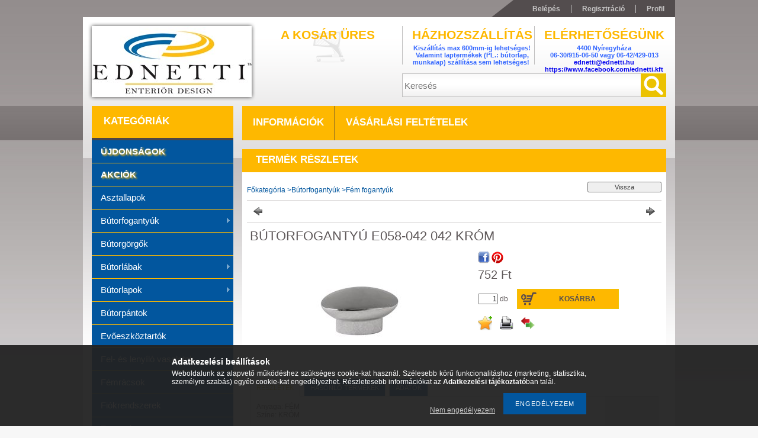

--- FILE ---
content_type: text/html; charset=UTF-8
request_url: https://www.ednetti.hu/BUTORFOGANTYU-E058-042-042-KROM
body_size: 16437
content:
<!DOCTYPE html PUBLIC "-//W3C//DTD XHTML 1.0 Transitional//EN" "http://www.w3.org/TR/xhtml1/DTD/xhtml1-transitional.dtd">
<html xmlns="http://www.w3.org/1999/xhtml" lang="hu" xml:lang="hu">
<head>
<meta http-equiv="Content-Type" content="text/html; charset=utf-8">
<meta http-equiv="Content-Language" content="HU">
<meta http-equiv="Cache-Control" content="no-cache">
<meta name="description" content="BÚTORFOGANTYÚ E058-042 042 KRÓM, Anyaga: FÉM Színe: KRÓM, ednetti.hu">
<meta name="robots" content="index, follow">
<meta http-equiv="X-UA-Compatible" content="IE=Edge">
<meta property="og:site_name" content="ednetti.hu" />
<meta property="og:title" content="BÚTORFOGANTYÚ E058-042 042 KRÓM - ednetti.hu">
<meta property="og:description" content="BÚTORFOGANTYÚ E058-042 042 KRÓM, Anyaga: FÉM Színe: KRÓM, ednetti.hu">
<meta property="og:type" content="product">
<meta property="og:url" content="https://www.ednetti.hu/BUTORFOGANTYU-E058-042-042-KROM">
<meta property="og:image" content="https://www.ednetti.hu/img/10068/10007652140/10007652140.jpg">
<meta name="theme-color" content="#ffbf00">
<meta name="msapplication-TileColor" content="#ffbf00">

<title>BÚTORFOGANTYÚ E058-042 042 KRÓM - ednetti.hu</title>


<script type="text/javascript">
var service_type="shop";
var shop_url_main="https://www.ednetti.hu";
var actual_lang="hu";
var money_len="0";
var money_thousend=" ";
var money_dec=",";
var shop_id=10068;
var unas_design_url="https:"+"/"+"/"+"www.ednetti.hu"+"/"+"!common_design"+"/"+"custom"+"/"+"ednetti.unas.hu"+"/";
var unas_design_code='0';
var unas_base_design_code='2';
var unas_design_ver=2;
var unas_design_subver=0;
var unas_shop_url='https://www.ednetti.hu';
var price_nullcut_disable=1;
var config_plus=new Array();
config_plus['product_tooltip']=1;
config_plus['cart_redirect']=2;
config_plus['money_type']='Ft';
config_plus['money_type_display']='Ft';
var lang_text=new Array();

var UNAS = UNAS || {};
UNAS.shop={"base_url":'https://www.ednetti.hu',"domain":'www.ednetti.hu',"username":'ednetti.unas.hu',"id":10068,"lang":'hu',"currency_type":'Ft',"currency_code":'HUF',"currency_rate":'1',"currency_length":0,"base_currency_length":0,"canonical_url":'https://www.ednetti.hu/BUTORFOGANTYU-E058-042-042-KROM'};
UNAS.design={"code":'0',"page":'artdet'};
UNAS.api_auth="0779a6e7b46dc72e22b5c37270dd2bad";
UNAS.customer={"email":'',"id":0,"group_id":0,"without_registration":0};
UNAS.shop["category_id"]="316908";
UNAS.shop["sku"]="10007652140";
UNAS.shop["product_id"]="237516270";
UNAS.shop["only_private_customer_can_purchase"] = false;
 

UNAS.text = {
    "button_overlay_close": `Bezár`,
    "popup_window": `Felugró ablak`,
    "list": `lista`,
    "updating_in_progress": `frissítés folyamatban`,
    "updated": `frissítve`,
    "is_opened": `megnyitva`,
    "is_closed": `bezárva`,
    "deleted": `törölve`,
    "consent_granted": `hozzájárulás megadva`,
    "consent_rejected": `hozzájárulás elutasítva`,
    "field_is_incorrect": `mező hibás`,
    "error_title": `Hiba!`,
    "product_variants": `termék változatok`,
    "product_added_to_cart": `A termék a kosárba került`,
    "product_added_to_cart_with_qty_problem": `A termékből csak [qty_added_to_cart] [qty_unit] került kosárba`,
    "product_removed_from_cart": `A termék törölve a kosárból`,
    "reg_title_name": `Név`,
    "reg_title_company_name": `Cégnév`,
    "number_of_items_in_cart": `Kosárban lévő tételek száma`,
    "cart_is_empty": `A kosár üres`,
    "cart_updated": `A kosár frissült`
};


UNAS.text["delete_from_compare"]= `Törlés összehasonlításból`;
UNAS.text["comparison"]= `Összehasonlítás`;

UNAS.text["delete_from_favourites"]= `Törlés a kedvencek közül`;
UNAS.text["add_to_favourites"]= `Kedvencekhez`;






window.lazySizesConfig=window.lazySizesConfig || {};
window.lazySizesConfig.loadMode=1;
window.lazySizesConfig.loadHidden=false;

window.dataLayer = window.dataLayer || [];
function gtag(){dataLayer.push(arguments)};
gtag('js', new Date());
</script>

<script src="https://www.ednetti.hu/!common_packages/jquery/jquery-1.7.2.js?mod_time=1683104288" type="text/javascript"></script>
<script src="https://www.ednetti.hu/!common_packages/jquery/plugins/shadowbox3/shadowbox.js?mod_time=1683104288" type="text/javascript"></script>
<script src="https://www.ednetti.hu/!common_packages/jquery/plugins/jqzoom/jqzoom.js?mod_time=1683104288" type="text/javascript"></script>
<script src="https://www.ednetti.hu/!common_packages/jquery/plugins/bgiframe/bgiframe.js?mod_time=1683104288" type="text/javascript"></script>
<script src="https://www.ednetti.hu/!common_packages/jquery/plugins/ajaxqueue/ajaxqueue.js?mod_time=1683104288" type="text/javascript"></script>
<script src="https://www.ednetti.hu/!common_packages/jquery/plugins/color/color.js?mod_time=1683104288" type="text/javascript"></script>
<script src="https://www.ednetti.hu/!common_packages/jquery/plugins/autocomplete/autocomplete.js?mod_time=1751452520" type="text/javascript"></script>
<script src="https://www.ednetti.hu/!common_packages/jquery/plugins/cookie/cookie.js?mod_time=1683104288" type="text/javascript"></script>
<script src="https://www.ednetti.hu/!common_packages/jquery/plugins/tools/tools-1.2.7.js?mod_time=1683104288" type="text/javascript"></script>
<script src="https://www.ednetti.hu/!common_packages/jquery/plugins/nivoslider/nivoslider.js?mod_time=1683104288" type="text/javascript"></script>
<script src="https://www.ednetti.hu/!common_packages/jquery/own/shop_common/exploded/common.js?mod_time=1764831093" type="text/javascript"></script>
<script src="https://www.ednetti.hu/!common_packages/jquery/own/shop_common/exploded/common_overlay.js?mod_time=1754986322" type="text/javascript"></script>
<script src="https://www.ednetti.hu/!common_packages/jquery/own/shop_common/exploded/common_shop_popup.js?mod_time=1754991412" type="text/javascript"></script>
<script src="https://www.ednetti.hu/!common_packages/jquery/own/shop_common/exploded/common_start_checkout.js?mod_time=1752056294" type="text/javascript"></script>
<script src="https://www.ednetti.hu/!common_packages/jquery/own/shop_common/exploded/design_1500.js?mod_time=1725525511" type="text/javascript"></script>
<script src="https://www.ednetti.hu/!common_packages/jquery/own/shop_common/exploded/function_change_address_on_order_methods.js?mod_time=1752056294" type="text/javascript"></script>
<script src="https://www.ednetti.hu/!common_packages/jquery/own/shop_common/exploded/function_check_password.js?mod_time=1751452520" type="text/javascript"></script>
<script src="https://www.ednetti.hu/!common_packages/jquery/own/shop_common/exploded/function_check_zip.js?mod_time=1767692285" type="text/javascript"></script>
<script src="https://www.ednetti.hu/!common_packages/jquery/own/shop_common/exploded/function_compare.js?mod_time=1751452520" type="text/javascript"></script>
<script src="https://www.ednetti.hu/!common_packages/jquery/own/shop_common/exploded/function_customer_addresses.js?mod_time=1725525511" type="text/javascript"></script>
<script src="https://www.ednetti.hu/!common_packages/jquery/own/shop_common/exploded/function_delivery_point_select.js?mod_time=1751452520" type="text/javascript"></script>
<script src="https://www.ednetti.hu/!common_packages/jquery/own/shop_common/exploded/function_favourites.js?mod_time=1725525511" type="text/javascript"></script>
<script src="https://www.ednetti.hu/!common_packages/jquery/own/shop_common/exploded/function_infinite_scroll.js?mod_time=1758625002" type="text/javascript"></script>
<script src="https://www.ednetti.hu/!common_packages/jquery/own/shop_common/exploded/function_language_and_currency_change.js?mod_time=1751452520" type="text/javascript"></script>
<script src="https://www.ednetti.hu/!common_packages/jquery/own/shop_common/exploded/function_param_filter.js?mod_time=1764233415" type="text/javascript"></script>
<script src="https://www.ednetti.hu/!common_packages/jquery/own/shop_common/exploded/function_postsale.js?mod_time=1751452520" type="text/javascript"></script>
<script src="https://www.ednetti.hu/!common_packages/jquery/own/shop_common/exploded/function_product_print.js?mod_time=1725525511" type="text/javascript"></script>
<script src="https://www.ednetti.hu/!common_packages/jquery/own/shop_common/exploded/function_product_subscription.js?mod_time=1751452520" type="text/javascript"></script>
<script src="https://www.ednetti.hu/!common_packages/jquery/own/shop_common/exploded/function_recommend.js?mod_time=1751452520" type="text/javascript"></script>
<script src="https://www.ednetti.hu/!common_packages/jquery/own/shop_common/exploded/function_saved_cards.js?mod_time=1751452520" type="text/javascript"></script>
<script src="https://www.ednetti.hu/!common_packages/jquery/own/shop_common/exploded/function_saved_filter_delete.js?mod_time=1751452520" type="text/javascript"></script>
<script src="https://www.ednetti.hu/!common_packages/jquery/own/shop_common/exploded/function_search_smart_placeholder.js?mod_time=1751452520" type="text/javascript"></script>
<script src="https://www.ednetti.hu/!common_packages/jquery/own/shop_common/exploded/function_vote.js?mod_time=1725525511" type="text/javascript"></script>
<script src="https://www.ednetti.hu/!common_packages/jquery/own/shop_common/exploded/page_cart.js?mod_time=1767791927" type="text/javascript"></script>
<script src="https://www.ednetti.hu/!common_packages/jquery/own/shop_common/exploded/page_customer_addresses.js?mod_time=1768291153" type="text/javascript"></script>
<script src="https://www.ednetti.hu/!common_packages/jquery/own/shop_common/exploded/page_order_checkout.js?mod_time=1725525511" type="text/javascript"></script>
<script src="https://www.ednetti.hu/!common_packages/jquery/own/shop_common/exploded/page_order_details.js?mod_time=1725525511" type="text/javascript"></script>
<script src="https://www.ednetti.hu/!common_packages/jquery/own/shop_common/exploded/page_order_methods.js?mod_time=1760086915" type="text/javascript"></script>
<script src="https://www.ednetti.hu/!common_packages/jquery/own/shop_common/exploded/page_order_return.js?mod_time=1725525511" type="text/javascript"></script>
<script src="https://www.ednetti.hu/!common_packages/jquery/own/shop_common/exploded/page_order_send.js?mod_time=1725525511" type="text/javascript"></script>
<script src="https://www.ednetti.hu/!common_packages/jquery/own/shop_common/exploded/page_order_subscriptions.js?mod_time=1751452520" type="text/javascript"></script>
<script src="https://www.ednetti.hu/!common_packages/jquery/own/shop_common/exploded/page_order_verification.js?mod_time=1752056294" type="text/javascript"></script>
<script src="https://www.ednetti.hu/!common_packages/jquery/own/shop_common/exploded/page_product_details.js?mod_time=1751452520" type="text/javascript"></script>
<script src="https://www.ednetti.hu/!common_packages/jquery/own/shop_common/exploded/page_product_list.js?mod_time=1725525511" type="text/javascript"></script>
<script src="https://www.ednetti.hu/!common_packages/jquery/own/shop_common/exploded/page_product_reviews.js?mod_time=1751452520" type="text/javascript"></script>
<script src="https://www.ednetti.hu/!common_packages/jquery/own/shop_common/exploded/page_reg.js?mod_time=1756187462" type="text/javascript"></script>
<script src="https://www.ednetti.hu/!common_packages/jquery/plugins/hoverintent/hoverintent.js?mod_time=1683104288" type="text/javascript"></script>
<script src="https://www.ednetti.hu/!common_packages/jquery/own/shop_tooltip/shop_tooltip.js?mod_time=1753441723" type="text/javascript"></script>
<script src="https://www.ednetti.hu/!common_packages/jquery/plugins/superfish/superfish.js?mod_time=1683104288" type="text/javascript"></script>

<link href="https://www.ednetti.hu/!common_packages/jquery/plugins/autocomplete/autocomplete.css?mod_time=1683104288" rel="stylesheet" type="text/css">
<link href="https://www.ednetti.hu/!common_packages/jquery/plugins/shadowbox3/shadowbox.css?mod_time=1683104288" rel="stylesheet" type="text/css">
<link href="https://www.ednetti.hu/!common_packages/jquery/plugins/jqzoom/css/jqzoom.css?mod_time=1693894693" rel="stylesheet" type="text/css">
<link href="https://www.ednetti.hu/!common_design/base/000001/css/common.css?mod_time=1763385135" rel="stylesheet" type="text/css">
<link href="https://www.ednetti.hu/!common_design/base/000001/css/page.css?mod_time=1751452521" rel="stylesheet" type="text/css">
<link href="https://www.ednetti.hu/!common_design/base/000002/css/page_artdet_2.css?mod_time=1751452521" rel="stylesheet" type="text/css">
<link href="https://www.ednetti.hu/!common_design/base/000001/css/box.css?mod_time=1751452521" rel="stylesheet" type="text/css">
<link href="https://www.ednetti.hu/!common_design/custom/ednetti.unas.hu/css/layout.css?mod_time=1654264483" rel="stylesheet" type="text/css">
<link href="https://www.ednetti.hu/!common_design/base/000001/css/design.css?mod_time=1683104289" rel="stylesheet" type="text/css">
<link href="https://www.ednetti.hu/!common_design/custom/ednetti.unas.hu/css/design_custom.css?mod_time=1654264483" rel="stylesheet" type="text/css">
<link href="https://www.ednetti.hu/!common_design/custom/ednetti.unas.hu/css/custom.css?mod_time=1654264483" rel="stylesheet" type="text/css">

<link href="https://www.ednetti.hu/BUTORFOGANTYU-E058-042-042-KROM" rel="canonical">
    <link id="favicon-32x32" rel="icon" type="image/png" href="https://www.ednetti.hu/!common_design/own/image/favicon_32x32.png" sizes="32x32">
    <link id="favicon-192x192" rel="icon" type="image/png" href="https://www.ednetti.hu/!common_design/own/image/favicon_192x192.png" sizes="192x192">
            <link rel="apple-touch-icon" href="https://www.ednetti.hu/!common_design/own/image/favicon_32x32.png" sizes="32x32">
        <link rel="apple-touch-icon" href="https://www.ednetti.hu/!common_design/own/image/favicon_192x192.png" sizes="192x192">
        <script type="text/javascript">
        var google_consent=1;
    
        gtag('consent', 'default', {
           'ad_storage': 'denied',
           'ad_user_data': 'denied',
           'ad_personalization': 'denied',
           'analytics_storage': 'denied',
           'functionality_storage': 'denied',
           'personalization_storage': 'denied',
           'security_storage': 'granted'
        });

    
        gtag('consent', 'update', {
           'ad_storage': 'denied',
           'ad_user_data': 'denied',
           'ad_personalization': 'denied',
           'analytics_storage': 'denied',
           'functionality_storage': 'denied',
           'personalization_storage': 'denied',
           'security_storage': 'granted'
        });

        </script>
    

<script src="https://www.onlinepenztarca.hu/js/onlinepenztarcajs.js?btr=sqIkl-fBgvs-EejqC-eCauB" async></script>




<script type="text/javascript"> 
	$(document).ready(function() {
		$('ul#categories').superfish({
			animation: {height:'show'},
			delay: 500,
			speed: 250                  
		});
	});
</script>
</head>

<body class='design_ver2' id="ud_shop_artdet">
    <div id="fb-root"></div>
    <script>
        window.fbAsyncInit = function() {
            FB.init({
                xfbml            : true,
                version          : 'v22.0'
            });
        };
    </script>
    <script async defer crossorigin="anonymous" src="https://connect.facebook.net/hu_HU/sdk.js"></script>
    <div id="image_to_cart" style="display:none; position:absolute; z-index:100000;"></div>
<div class="overlay_common overlay_warning" id="overlay_cart_add"></div>
<script type="text/javascript">$(document).ready(function(){ overlay_init("cart_add",{"onBeforeLoad":false}); });</script>
<div class="overlay_common overlay_ok" id="overlay_cart_add_ok"></div>
<script type="text/javascript">$(document).ready(function(){ overlay_init("cart_add_ok",[]); });</script>
<div id="overlay_login_outer"></div>	
	<script type="text/javascript">
	$(document).ready(function(){
	    var login_redir_init="";

		$("#overlay_login_outer").overlay({
			onBeforeLoad: function() {
                var login_redir_temp=login_redir_init;
                if (login_redir_act!="") {
                    login_redir_temp=login_redir_act;
                    login_redir_act="";
                }

				                    var temp_href="https://www.ednetti.hu/shop_login.php";
                    if (login_redir_temp!="") temp_href=temp_href+"?login_redir="+encodeURIComponent(login_redir_temp);
					location.href=temp_href;
								},
			top: 200,
						closeOnClick: (config_plus['overlay_close_on_click_forced'] === 1),
			onClose: function(event, overlayIndex) {
				$("#login_redir").val("");
			},
			load: false
		});
		
			});
	function overlay_login() {
		$(document).ready(function(){
			$("#overlay_login_outer").overlay().load();
		});
	}
	function overlay_login_remind() {
        if (unas_design_ver >= 5) {
            $("#overlay_remind").overlay().load();
        } else {
            $(document).ready(function () {
                $("#overlay_login_outer").overlay().close();
                setTimeout('$("#overlay_remind").overlay().load();', 250);
            });
        }
	}

    var login_redir_act="";
    function overlay_login_redir(redir) {
        login_redir_act=redir;
        $("#overlay_login_outer").overlay().load();
    }
	</script>  
	<div class="overlay_common overlay_info" id="overlay_remind"></div>
<script type="text/javascript">$(document).ready(function(){ overlay_init("remind",[]); });</script>

	<script type="text/javascript">
    	function overlay_login_error_remind() {
		$(document).ready(function(){
			load_login=0;
			$("#overlay_error").overlay().close();
			setTimeout('$("#overlay_remind").overlay().load();', 250);	
		});
	}
	</script>  
	<div class="overlay_common overlay_info" id="overlay_newsletter"></div>
<script type="text/javascript">$(document).ready(function(){ overlay_init("newsletter",[]); });</script>

<script type="text/javascript">
function overlay_newsletter() {
    $(document).ready(function(){
        $("#overlay_newsletter").overlay().load();
    });
}
</script>
<div class="overlay_common overlay_error" id="overlay_script"></div>
<script type="text/javascript">$(document).ready(function(){ overlay_init("script",[]); });</script>
    <script>
    $(document).ready(function() {
        $.ajax({
            type: "GET",
            url: "https://www.ednetti.hu/shop_ajax/ajax_stat.php",
            data: {master_shop_id:"10068",get_ajax:"1"}
        });
    });
    </script>
    



<div id='banner_popup_content'></div>

<div id="container"><div id="container_inner">
	
	<div id="header">
    	<div id="header_top">
        	<div id="header_top_left"></div>
            <div id="header_top_right">
            	<div id="menu_top">
                	<ul>
						<li class="login">
    
        
            
                <script type='text/javascript'>
                    function overlay_login() {
                        $(document).ready(function(){
                            $("#overlay_login_outer").overlay().load();
                        });
                    }
                </script>
                <a href="javascript:overlay_login();" class="text_normal">Belépés</a>
            

            
        

        
        

        

    
</li>
                        <li><a href="https://www.ednetti.hu/shop_reg.php"><strong>Regisztráció</strong></a></li>                    
                        <li><a href="https://www.ednetti.hu/shop_order_track.php"><strong>Profil</strong></a>	</li>
                    </ul> 
                </div>
            </div>
            <div class="clear_fix"></div>
        </div>	
    	<div id="header_container">
        	<div id="header_container_left">
            	<div id="logo-shadow">
                	<div id="logo"><div id='head_content'><!-- UnasElement {type:slide} -->
<div id="head_slide" class="nivoSlider" style="width:270px; height:120px;">
	<a id="head_slide_0" href="https://www.ednetti.hu/"><img src="https://www.ednetti.hu/shop_pic.php?time=1620633001&width=270&height=120&design_element=head_slide_0.jpg" width="270" height="120" border="0" title="" alt="" style="width:270px; height:120px;" /></a>
</div>
</div></div>
                </div>
            </div>
        	<div id="header_container_right">
            	<div id="header_container_right_top">
                	<div id="header_box_1">
						 <div id="cart">
                			<div id="cart_text"><div id='box_cart_content' class='box_content'>

    

    

    
        <div class='box_cart_item'>
            <a href='https://www.ednetti.hu/shop_cart.php' class='text_small'>
                <span class='text_small'>
                    

                    

                    
                        <span class='box_cart_empty'>A kosár üres</span>
                        
                    
                </span>
            </a>
        </div>
    

    

    

    

    

    

    
        <script type="text/javascript">
            $("#cart").click(function() {
                document.location.href="https://www.ednetti.hu/shop_cart.php";
            });
        </script>
    

</div></div>
                		</div>
                    </div>
                	<div id="header_box_2">
                    	<div id='banner_horizontal_1_content'><!-- UnasElement {type:editor} -->
<table width="222" height="65" cellpadding="0" cellspacing="0" border="0" style="vertical-align: top; text-align: center; height: 85px; width: 234px;">
<tbody>
<tr style="height: 27px;">
<td height="18" style="color: #ebc202; font-weight: bold; font-size: 21px; text-transform: uppercase; font-family: 'Trebuchet MS', Arial, Helvetica, sans-serif; height: 31px; width: 230px;"><span style="color: #feb800;">Házhozszállítás<br /></span></td>
</tr>
<tr style="height: 27px;">
<td style="color: #3366ff; font-weight: bold; font-size: 11px; font-family: 'Trebuchet MS', Arial, Helvetica, sans-serif; width: 230px; height: 27px;"><strong><span style="color: #3366ff;">Kiszállítás max 600mm-ig lehetséges! Valamint laptermékek (PL.: bútorlap, munkalap) szállítása sem lehetséges! </span></strong></td>
</tr>
<tr style="height: 27px;">
<td style="color: #ebc202; font-weight: bold; font-size: 21px; font-family: 'Trebuchet MS', Arial, Helvetica, sans-serif; width: 230px; height: 27px;"><span style="color: #feb800;"> </span></td>
</tr>
</tbody>
</table>
<p style="text-align: center;"></p></div>
                    </div>
                	<div id="header_box_3">
                    	<div id='banner_horizontal_2_content'><!-- UnasElement {type:editor} -->
<table width="222" height="65" cellpadding="0" cellspacing="0" border="0" style="vertical-align: top; text-align: center; height: 85px; width: 234px;">
<tbody>
<tr style="height: 27px;">
<td height="18" style="color: #ebc202; font-weight: bold; font-size: 21px; text-transform: uppercase; font-family: 'Trebuchet MS', Arial, Helvetica, sans-serif; height: 31px; width: 230px;"><span style="color: #feb800;"><span>ELÉRHETŐSÉGÜNK</span></span></td>
</tr>
<tr style="height: 27px;">
<td style="color: #3366ff; font-weight: bold; font-size: 11px; font-family: 'Trebuchet MS', Arial, Helvetica, sans-serif; width: 230px; height: 27px;"><strong><span style="color: #3366ff;"><span>4400 Nyíregyháza<br /></span><span>06-30/915-06-50 vagy 06-42/429-013<br /><a href="mailto:ednetti@ednetti.hu">ednetti@ednetti.hu</a><br /><a href="https://www.facebook.com/ednetti.kft">https://www.facebook.com/ednetti.kft</a><br /></span></span></strong></td>
</tr>
<tr style="height: 27px;">
<td style="color: #ebc202; font-weight: bold; font-size: 21px; font-family: 'Trebuchet MS', Arial, Helvetica, sans-serif; width: 230px; height: 27px;"><span style="color: #feb800;"> </span></td>
</tr>
</tbody>
</table>
<p style="text-align: center;"></p></div>
                    </div>
                    <div class="clear_fix"></div>                                        
                </div>
                <div id="header_container_right_bottom">
                    <div id="money-lang">
                    	<div id="money"></div>
                    	<div id="lang"></div>
                        <div class="clear_fix"></div>
                    </div>
                    <div id="search"><div id='box_search_content' class='box_content'>
    <form name="form_include_search" id="form_include_search" action="https://www.ednetti.hu/shop_search.php" method="get">
        <div class='box_search_field'><label><span class="text_small">Kifejezés:</span></label><span class="text_input"><input name="q" id="box_search_input" type="text" maxlength="255" class="text_small js-search-input" value="" placeholder="Keresés" /></span></div>
        <div class='box_search_button'><span class="text_button"><input type="submit" value="" class="text_small" /></span></div>
    </form>
</div></div>
                    <div class="clear_fix"></div>
                </div>
            </div>
            <div class="clear_fix"></div>            
        </div>	
        <div id="header_bottom"><!-- --></div>
    </div>
    
    <div id="content">
    	<div id="content_top"><!-- --></div>
        <div id="content_container_outer"><div id="content_container"><div id="content_container_inner">    
        	
            <div id="left">
                <div id="box_left">
                
                    <div id="box_container_shop_cat">
                    <div class="box_left_title"><h3>Kategóriák</h3></div>
                    <div class="box_left_container"><ul id='categories' class='sf-vertical'><li id='box_cat_spec_new'><span class='box_cat_spec'><a href='https://www.ednetti.hu/shop_artspec.php?artspec=2' class='text_small'><span class='text_color_fault'>Újdonságok</span></a></span></li><li id='box_cat_spec_akcio'><span class='box_cat_spec'><a href='https://www.ednetti.hu/shop_artspec.php?artspec=1' class='text_small'><span class='text_color_fault'>Akciók</span></a></span></li><li id='box_cat_0_615432' class=' box_cat_last'><span class='text_small box_cat_style0 box_cat_level0 text_style_strong box_cat_select_615432'><a href='https://www.ednetti.hu/spl/615432/Asztallapok' class='text_small text_style_strong box_cat_select_615432'>Asztallapok</a></span>
</li><li id='box_cat_0_462569' class=''><span class='text_small box_cat_style0 box_cat_level0 text_style_strong box_cat_select_462569'><a href='https://www.ednetti.hu/sct/462569/Butorfogantyuk' class='text_small text_style_strong box_cat_select_462569'>Bútorfogantyúk</a></span>
<ul><li id='box_cat_1_834961' class=' box_cat_last'><span class='text_small box_cat_style2 box_cat_level1 box_cat_select_834961'><a href='https://www.ednetti.hu/Aluminium-fogantyuk' class='text_small box_cat_select_834961'>Alumínium fogantyúk</a></span>
</li><li id='box_cat_1_929040' class=' box_cat_last'><span class='text_small box_cat_style2 box_cat_level1 box_cat_select_929040'><a href='https://www.ednetti.hu/spl/929040/Antikolt-fogantyuk' class='text_small box_cat_select_929040'>Antikolt fogantyúk</a></span>
</li><li id='box_cat_1_642230' class=' box_cat_last'><span class='text_small box_cat_style2 box_cat_level1 box_cat_select_642230'><a href='https://www.ednetti.hu/spl/642230/Fa-fogantyuk' class='text_small box_cat_select_642230'>Fa fogantyúk</a></span>
</li><li id='box_cat_1_316908' class=' box_cat_last'><span class='text_small box_cat_style2 box_cat_level1 text_color_fault text_style_strong'><a href='https://www.ednetti.hu/spl/316908/Fem-fogantyuk' class='text_small text_color_fault text_style_strong'>Fém fogantyúk</a></span>
</li><li id='box_cat_1_977529' class=' box_cat_last'><span class='text_small box_cat_style2 box_cat_level1 box_cat_select_977529'><a href='https://www.ednetti.hu/spl/977529/Muanyag-fogantyuk' class='text_small box_cat_select_977529'>Műanyag fogantyúk</a></span>
</li><li id='box_cat_1_736919' class=' box_cat_last'><span class='text_small box_cat_style2 box_cat_level1 box_cat_select_736919'><a href='https://www.ednetti.hu/spl/736919/Porcelan-fogantyuk' class='text_small box_cat_select_736919'>Porcelán fogantyúk</a></span>
</li></ul></li><li id='box_cat_0_359425' class=' box_cat_last'><span class='text_small box_cat_style0 box_cat_level0 text_style_strong box_cat_select_359425'><a href='https://www.ednetti.hu/spl/359425/Butorgorgok' class='text_small text_style_strong box_cat_select_359425'>Bútorgörgők</a></span>
</li><li id='box_cat_0_779463' class=''><span class='text_small box_cat_style0 box_cat_level0 text_style_strong box_cat_select_779463'><a href='https://www.ednetti.hu/sct/779463/Butorlabak' class='text_small text_style_strong box_cat_select_779463'>Bútorlábak</a></span>
<ul><li id='box_cat_1_983085' class=' box_cat_last'><span class='text_small box_cat_style2 box_cat_level1 box_cat_select_983085'><a href='https://www.ednetti.hu/spl/983085/Design-labak' class='text_small box_cat_select_983085'>Design lábak</a></span>
</li><li id='box_cat_1_231350' class=' box_cat_last'><span class='text_small box_cat_style2 box_cat_level1 box_cat_select_231350'><a href='https://www.ednetti.hu/spl/231350/Szekrenylabak' class='text_small box_cat_select_231350'>Szekrénylábak</a></span>
</li></ul></li><li id='box_cat_0_511134' class=''><span class='text_small box_cat_style0 box_cat_level0 text_style_strong box_cat_select_511134'><a href='https://www.ednetti.hu/sct/511134/Butorlapok' class='text_small text_style_strong box_cat_select_511134'>Bútorlapok</a></span>
<ul><li id='box_cat_1_183799' class=' box_cat_last'><span class='text_small box_cat_style2 box_cat_level1 box_cat_select_183799'><a href='https://www.ednetti.hu/spl/183799/Egger' class='text_small box_cat_select_183799'>Egger</a></span>
</li><li id='box_cat_1_197344' class=' box_cat_last'><span class='text_small box_cat_style2 box_cat_level1 box_cat_select_197344'><a href='https://www.ednetti.hu/spl/197344/Kastamonu' class='text_small box_cat_select_197344'>Kastamonu</a></span>
</li><li id='box_cat_1_898708' class=' box_cat_last'><span class='text_small box_cat_style2 box_cat_level1 box_cat_select_898708'><a href='https://www.ednetti.hu/spl/898708/Swiss-Krono' class='text_small box_cat_select_898708'>Swiss Krono</a></span>
</li></ul></li><li id='box_cat_0_801728' class=' box_cat_last'><span class='text_small box_cat_style0 box_cat_level0 text_style_strong box_cat_select_801728'><a href='https://www.ednetti.hu/spl/801728/Butorpantok' class='text_small text_style_strong box_cat_select_801728'>Bútorpántok</a></span>
</li><li id='box_cat_0_728964' class=' box_cat_last'><span class='text_small box_cat_style0 box_cat_level0 text_style_strong box_cat_select_728964'><a href='https://www.ednetti.hu/spl/728964/Evoeszkoztartok' class='text_small text_style_strong box_cat_select_728964'>Evőeszköztartók</a></span>
</li><li id='box_cat_0_229871' class=' box_cat_last'><span class='text_small box_cat_style0 box_cat_level0 text_style_strong box_cat_select_229871'><a href='https://www.ednetti.hu/spl/229871/Fel-es-lenyilo-vasalatok' class='text_small text_style_strong box_cat_select_229871'>Fel- és lenyíló vasalatok</a></span>
</li><li id='box_cat_0_983977' class=' box_cat_last'><span class='text_small box_cat_style0 box_cat_level0 text_style_strong box_cat_select_983977'><a href='https://www.ednetti.hu/spl/983977/Femracsok' class='text_small text_style_strong box_cat_select_983977'>Fémrácsok</a></span>
</li><li id='box_cat_0_336343' class=' box_cat_last'><span class='text_small box_cat_style0 box_cat_level0 text_style_strong box_cat_select_336343'><a href='https://www.ednetti.hu/spl/336343/Fiokrendszerek' class='text_small text_style_strong box_cat_select_336343'>Fiókrendszerek</a></span>
</li><li id='box_cat_0_725116' class=''><span class='text_small box_cat_style0 box_cat_level0 text_style_strong box_cat_select_725116'><a href='https://www.ednetti.hu/sct/725116/Fogasok' class='text_small text_style_strong box_cat_select_725116'>Fogasok</a></span>
<ul><li id='box_cat_1_912899' class=' box_cat_last'><span class='text_small box_cat_style2 box_cat_level1 box_cat_select_912899'><a href='https://www.ednetti.hu/Fa-fogasok' class='text_small box_cat_select_912899'>Fa fogasok</a></span>
</li><li id='box_cat_1_274234' class=' box_cat_last'><span class='text_small box_cat_style2 box_cat_level1 box_cat_select_274234'><a href='https://www.ednetti.hu/Fem-fogasok' class='text_small box_cat_select_274234'>Fém fogasok</a></span>
</li><li id='box_cat_1_921990' class=' box_cat_last'><span class='text_small box_cat_style2 box_cat_level1 box_cat_select_921990'><a href='https://www.ednetti.hu/Muanyag-fogasok' class='text_small box_cat_select_921990'>Műanyag fogasok</a></span>
</li></ul></li><li id='box_cat_0_964604' class=' box_cat_last'><span class='text_small box_cat_style0 box_cat_level0 text_style_strong box_cat_select_964604'><a href='https://www.ednetti.hu/spl/964604/Gardrobelemek-es-szobai-kiegeszitok' class='text_small text_style_strong box_cat_select_964604'>Gardróbelemek és szobai kiegészítők</a></span>
</li><li id='box_cat_0_149884' class=' box_cat_last'><span class='text_small box_cat_style0 box_cat_level0 text_style_strong box_cat_select_149884'><a href='https://www.ednetti.hu/spl/149884/Hulladekgyujtok' class='text_small text_style_strong box_cat_select_149884'>Hulladékgyüjtők</a></span>
</li><li id='box_cat_0_725407' class=''><span class='text_small box_cat_style0 box_cat_level0 text_style_strong box_cat_select_725407'><a href='https://www.ednetti.hu/sct/725407/Konyhabutorok' class='text_small text_style_strong box_cat_select_725407'>Konyhabútorok</a></span>
<ul><li id='box_cat_1_722538' class=''><span class='text_small box_cat_style2 box_cat_level1 box_cat_select_722538'><a href='https://www.ednetti.hu/sct/722538/Klasszikus-konyhabutorok' class='text_small box_cat_select_722538'>Klasszikus konyhabútorok</a></span>
<ul><li id='box_cat_2_702228' class=' box_cat_last'><span class='text_small box_cat_style1 box_cat_level2 box_cat_select_702228'><a href='https://www.ednetti.hu/spl/702228/Boston-konyhabutor' class='text_small box_cat_select_702228'>Boston konyhabútor</a></span>
</li><li id='box_cat_2_240891' class=' box_cat_last'><span class='text_small box_cat_style1 box_cat_level2 box_cat_select_240891'><a href='https://www.ednetti.hu/spl/240891/Genf-konyhabutor' class='text_small box_cat_select_240891'>Genf konyhabútor</a></span>
</li><li id='box_cat_2_866573' class=' box_cat_last'><span class='text_small box_cat_style1 box_cat_level2 box_cat_select_866573'><a href='https://www.ednetti.hu/spl/866573/Milano-konyhabutor' class='text_small box_cat_select_866573'>Milánó konyhabútor</a></span>
</li><li id='box_cat_2_453547' class=' box_cat_last'><span class='text_small box_cat_style1 box_cat_level2 box_cat_select_453547'><a href='https://www.ednetti.hu/spl/453547/New-York-konyhabutor' class='text_small box_cat_select_453547'>New York konyhabútor</a></span>
</li><li id='box_cat_2_468722' class=' box_cat_last'><span class='text_small box_cat_style1 box_cat_level2 box_cat_select_468722'><a href='https://www.ednetti.hu/spl/468722/Pescana-konyhabutor' class='text_small box_cat_select_468722'>Pescana konyhabútor</a></span>
</li><li id='box_cat_2_338551' class=' box_cat_last'><span class='text_small box_cat_style1 box_cat_level2 box_cat_select_338551'><a href='https://www.ednetti.hu/spl/338551/Torino-konyhabutor' class='text_small box_cat_select_338551'>Torino konyhabútor</a></span>
</li><li id='box_cat_2_810550' class=' box_cat_last'><span class='text_small box_cat_style1 box_cat_level2 box_cat_select_810550'><a href='https://www.ednetti.hu/spl/810550/Verona-konyhabutor' class='text_small box_cat_select_810550'>Verona konyhabútor</a></span>
</li></ul></li><li id='box_cat_1_780546' class=''><span class='text_small box_cat_style2 box_cat_level1 box_cat_select_780546'><a href='https://www.ednetti.hu/sct/780546/Magasfenyu-konyhabutorok' class='text_small box_cat_select_780546'>Magasfényű konyhabútorok</a></span>
<ul><li id='box_cat_2_568747' class=' box_cat_last'><span class='text_small box_cat_style1 box_cat_level2 box_cat_select_568747'><a href='https://www.ednetti.hu/spl/568747/Fano-konyhabutor' class='text_small box_cat_select_568747'>Fano konyhabútor</a></span>
</li><li id='box_cat_2_201649' class=' box_cat_last'><span class='text_small box_cat_style1 box_cat_level2 box_cat_select_201649'><a href='https://www.ednetti.hu/spl/201649/Genova-konyhabutor' class='text_small box_cat_select_201649'>Genova konyhabútor</a></span>
</li><li id='box_cat_2_950349' class=' box_cat_last'><span class='text_small box_cat_style1 box_cat_level2 box_cat_select_950349'><a href='https://www.ednetti.hu/spl/950349/Silver-konyhabutor' class='text_small box_cat_select_950349'>Silver konyhabútor</a></span>
</li><li id='box_cat_2_953491' class=' box_cat_last'><span class='text_small box_cat_style1 box_cat_level2 box_cat_select_953491'><a href='https://www.ednetti.hu/spl/953491/Uno-konyhabutor' class='text_small box_cat_select_953491'>Uno konyhabútor</a></span>
</li><li id='box_cat_2_962813' class=' box_cat_last'><span class='text_small box_cat_style1 box_cat_level2 box_cat_select_962813'><a href='https://www.ednetti.hu/spl/962813/Vigo-konyhabutor' class='text_small box_cat_select_962813'>Vigo konyhabútor</a></span>
</li></ul></li><li id='box_cat_1_439739' class=''><span class='text_small box_cat_style2 box_cat_level1 box_cat_select_439739'><a href='https://www.ednetti.hu/sct/439739/Modern-Konyhabutorok' class='text_small box_cat_select_439739'>Modern Konyhabútorok</a></span>
<ul><li id='box_cat_2_881047' class=''><span class='text_small box_cat_style1 box_cat_level2 box_cat_select_881047'><a href='https://www.ednetti.hu/sct/881047/Modern-folias-konyhabutor' class='text_small box_cat_select_881047'>Modern fóliás konyhabútor</a></span>
<ul><li id='box_cat_3_616666' class=' box_cat_last'><span class='text_small box_cat_style2 box_cat_level3 box_cat_select_616666'><a href='https://www.ednetti.hu/spl/616666/Firenze-konyhabutor' class='text_small box_cat_select_616666'>Firenze konyhabútor</a></span>
</li><li id='box_cat_3_199295' class=' box_cat_last'><span class='text_small box_cat_style2 box_cat_level3 box_cat_select_199295'><a href='https://www.ednetti.hu/spl/199295/Helsinki-konyhabutor' class='text_small box_cat_select_199295'>Helsinki konyhabútor</a></span>
</li><li id='box_cat_3_214289' class=' box_cat_last'><span class='text_small box_cat_style2 box_cat_level3 box_cat_select_214289'><a href='https://www.ednetti.hu/spl/214289/Houston-konyhabutor' class='text_small box_cat_select_214289'>Houston konyhabútor</a></span>
</li><li id='box_cat_3_802490' class=' box_cat_last'><span class='text_small box_cat_style2 box_cat_level3 box_cat_select_802490'><a href='https://www.ednetti.hu/spl/802490/Line-konyhabutor' class='text_small box_cat_select_802490'>Line konyhabútor</a></span>
</li><li id='box_cat_3_535919' class=' box_cat_last'><span class='text_small box_cat_style2 box_cat_level3 box_cat_select_535919'><a href='https://www.ednetti.hu/spl/535919/London-konyhabutor' class='text_small box_cat_select_535919'>London konyhabútor</a></span>
</li><li id='box_cat_3_720212' class=' box_cat_last'><span class='text_small box_cat_style2 box_cat_level3 box_cat_select_720212'><a href='https://www.ednetti.hu/spl/720212/Modena-konyhabutor' class='text_small box_cat_select_720212'>Modena konyhabútor</a></span>
</li><li id='box_cat_3_554432' class=' box_cat_last'><span class='text_small box_cat_style2 box_cat_level3 box_cat_select_554432'><a href='https://www.ednetti.hu/spl/554432/Nevada-konyhabutor' class='text_small box_cat_select_554432'>Nevada konyhabútor</a></span>
</li><li id='box_cat_3_728155' class=' box_cat_last'><span class='text_small box_cat_style2 box_cat_level3 box_cat_select_728155'><a href='https://www.ednetti.hu/spl/728155/Oslo-konyhabutor' class='text_small box_cat_select_728155'>Oslo konyhabútor</a></span>
</li><li id='box_cat_3_867460' class=' box_cat_last'><span class='text_small box_cat_style2 box_cat_level3 box_cat_select_867460'><a href='https://www.ednetti.hu/spl/867460/Vegas-konyhabutor' class='text_small box_cat_select_867460'>Vegas konyhabútor</a></span>
</li></ul></li><li id='box_cat_2_677863' class=''><span class='text_small box_cat_style1 box_cat_level2 box_cat_select_677863'><a href='https://www.ednetti.hu/sct/677863/Modern-laminalt-konyhabutor' class='text_small box_cat_select_677863'>Modern laminált konyhabútor</a></span>
<ul><li id='box_cat_3_884196' class=' box_cat_last'><span class='text_small box_cat_style2 box_cat_level3 box_cat_select_884196'><a href='https://www.ednetti.hu/spl/884196/Diana-konyhabutor' class='text_small box_cat_select_884196'>Diana konyhabútor</a></span>
</li><li id='box_cat_3_952834' class=' box_cat_last'><span class='text_small box_cat_style2 box_cat_level3 box_cat_select_952834'><a href='https://www.ednetti.hu/spl/952834/Dominika-konyhabutor' class='text_small box_cat_select_952834'>Dominika konyhabútor</a></span>
</li><li id='box_cat_3_412861' class=' box_cat_last'><span class='text_small box_cat_style2 box_cat_level3 box_cat_select_412861'><a href='https://www.ednetti.hu/spl/412861/Reka-konyhabutor' class='text_small box_cat_select_412861'>Réka konyhabútor</a></span>
</li></ul></li></ul></li><li id='box_cat_1_871055' class=''><span class='text_small box_cat_style2 box_cat_level1 box_cat_select_871055'><a href='https://www.ednetti.hu/sct/871055/Rusztikus-Konyhabutorok' class='text_small box_cat_select_871055'>Rusztikus Konyhabútorok</a></span>
<ul><li id='box_cat_2_838996' class=' box_cat_last'><span class='text_small box_cat_style1 box_cat_level2 box_cat_select_838996'><a href='https://www.ednetti.hu/spl/838996/Livorno-konyhabutor' class='text_small box_cat_select_838996'>Livorno konyhabútor</a></span>
</li><li id='box_cat_2_960718' class=' box_cat_last'><span class='text_small box_cat_style1 box_cat_level2 box_cat_select_960718'><a href='https://www.ednetti.hu/spl/960718/Rimini-konyhabutor' class='text_small box_cat_select_960718'>Rimini konyhabútor</a></span>
</li><li id='box_cat_2_651138' class=' box_cat_last'><span class='text_small box_cat_style1 box_cat_level2 box_cat_select_651138'><a href='https://www.ednetti.hu/spl/651138/Velence-konyhabutor' class='text_small box_cat_select_651138'>Velence konyhabútor</a></span>
</li></ul></li><li id='box_cat_1_485311' class=''><span class='text_small box_cat_style2 box_cat_level1 box_cat_select_485311'><a href='https://www.ednetti.hu/sct/485311/Uveg-frontos-konyhabutor' class='text_small box_cat_select_485311'>Üveg frontos konyhabútor</a></span>
<ul><li id='box_cat_2_942648' class=' box_cat_last'><span class='text_small box_cat_style1 box_cat_level2 box_cat_select_942648'><a href='https://www.ednetti.hu/spl/942648/Glass-konyhabutor' class='text_small box_cat_select_942648'>Glass konyhabútor</a></span>
</li></ul></li></ul></li><li id='box_cat_0_634087' class=' box_cat_last'><span class='text_small box_cat_style0 box_cat_level0 text_style_strong box_cat_select_634087'><a href='https://www.ednetti.hu/spl/634087/Laminat-tablak' class='text_small text_style_strong box_cat_select_634087'>Laminát táblák</a></span>
</li><li id='box_cat_0_433274' class=' box_cat_last'><span class='text_small box_cat_style0 box_cat_level0 text_style_strong box_cat_select_433274'><a href='https://www.ednetti.hu/spl/433274/Mosogatok' class='text_small text_style_strong box_cat_select_433274'>Mosogatók</a></span>
</li><li id='box_cat_0_919359' class=''><span class='text_small box_cat_style0 box_cat_level0 text_style_strong box_cat_select_919359'><a href='https://www.ednetti.hu/sct/919359/Munkalapok' class='text_small text_style_strong box_cat_select_919359'>Munkalapok</a></span>
<ul><li id='box_cat_1_124244' class=' box_cat_last'><span class='text_small box_cat_style2 box_cat_level1 box_cat_select_124244'><a href='https://www.ednetti.hu/spl/124244/12mm-es' class='text_small box_cat_select_124244'>12mm-es</a></span>
</li><li id='box_cat_1_208331' class=' box_cat_last'><span class='text_small box_cat_style2 box_cat_level1 box_cat_select_208331'><a href='https://www.ednetti.hu/spl/208331/28mm-es' class='text_small box_cat_select_208331'>28mm-es</a></span>
</li><li id='box_cat_1_264487' class=' box_cat_last'><span class='text_small box_cat_style2 box_cat_level1 box_cat_select_264487'><a href='https://www.ednetti.hu/spl/264487/38mm-es' class='text_small box_cat_select_264487'>38mm-es</a></span>
</li><li id='box_cat_1_321970' class=' box_cat_last'><span class='text_small box_cat_style2 box_cat_level1 box_cat_select_321970'><a href='https://www.ednetti.hu/spl/321970/39mm-es' class='text_small box_cat_select_321970'>39mm-es</a></span>
</li><li id='box_cat_1_526379' class=' box_cat_last'><span class='text_small box_cat_style2 box_cat_level1 box_cat_select_526379'><a href='https://www.ednetti.hu/spl/526379/Munkalap-kiegeszitok' class='text_small box_cat_select_526379'>Munkalap kiegészítők</a></span>
</li></ul></li><li id='box_cat_0_378056' class=''><span class='text_small box_cat_style0 box_cat_level0 text_style_strong box_cat_select_378056'><a href='https://www.ednetti.hu/sct/378056/Szerelvenyek' class='text_small text_style_strong box_cat_select_378056'>Szerelvények</a></span>
<ul><li id='box_cat_1_991614' class=''><span class='text_small box_cat_style2 box_cat_level1 box_cat_select_991614'><a href='https://www.ednetti.hu/Asztallabak-butorlabak-es-gorgok' class='text_small box_cat_select_991614'>Asztallábak, bútorlábak és görgők</a></span>
<ul><li id='box_cat_2_872779' class=' box_cat_last'><span class='text_small box_cat_style1 box_cat_level2 box_cat_select_872779'><a href='https://www.ednetti.hu/Asztallabak' class='text_small box_cat_select_872779'>Asztallábak</a></span>
</li></ul></li></ul></li><li id='box_cat_0_390528' class=' box_cat_last'><span class='text_small box_cat_style0 box_cat_level0 text_style_strong box_cat_select_390528'><a href='https://www.ednetti.hu/spl/390528/Toloajto-vasalatok-es-tartozekok' class='text_small text_style_strong box_cat_select_390528'>Tolóajtó vasalatok és tartozékok</a></span>
</li></ul></div>
                    <div class="box_left_bottom"><!-- --></div>	                
                    </div>
                    <div class="clear_fix"></div> 
                
                	   
                
                    <div id='box_container_shop_top' class='box_container_1'>
                    <div class="box_left_title">TOP termékek</div>
                    <div class="box_left_container"><div id='box_top_content' class='box_content box_top_content'><div class='box_content_ajax' data-min-length='5'></div><script type="text/javascript">
	$.ajax({
		type: "GET",
		async: true,
		url: "https://www.ednetti.hu/shop_ajax/ajax_box_top.php",
		data: {
			box_id:"",
			cat_endid:"316908",
			get_ajax:1,
			shop_id:"10068",
			lang_master:"hu"
		},
		success: function(result){
			$("#box_top_content").html(result);
		}
	});
</script>
</div></div>
                    <div class="box_left_bottom"><!-- --></div>	
					</div><div id='box_container_shop_art' class='box_container_2'>
                    <div class="box_left_title">Termékajánló</div>
                    <div class="box_left_container"><div id='box_art_content' class='box_content box_art_content'><div class='box_content_ajax' data-min-length='5'></div><script type="text/javascript">
	$.ajax({
		type: "GET",
		async: true,
		url: "https://www.ednetti.hu/shop_ajax/ajax_box_art.php",
		data: {
			box_id:"",
			cat_endid:"316908",
			get_ajax:1,
			shop_id:"10068",
			lang_master:"hu"
		},
		success: function(result){
			$("#box_art_content").html(result);
		}
	});
</script>
</div></div>
                    <div class="box_left_bottom"><!-- --></div>	
					</div><div id='box_container_home_banner4_1' class='box_container_3'>
                    <div class="box_left_title">Házhozszállítás</div>
                    <div class="box_left_container"><div id='box_banner_88215' class='box_content'><div class='box_txt text_normal'><p style="text-align: center;"><a href="https://www.ednetti.hu/shop_contact.php?tab=shipping"><img border="0" alt="Házhozszállítás" src="https://www.ednetti.hu/main_pic/shop_default_shipping.png" /></a><br /><strong><span style="color: #0000ff;">Kiszállítás maximum 600mm-es termékekre lehetséges! Valamint laptermékek (pl.: bútorlap, munkalap) szállítása sem lehetséges! </span></strong></p></div></div></div>
                    <div class="box_left_bottom"><!-- --></div>	
					</div>
                </div>
            </div>
            
            <div id="center">
            
            <div id="menu">
				<div id="menu_content4"><ul><li class="menu_item_1"><span class="menu_item_inner"><a href="https://www.ednetti.hu/shop_contact.php"><strong>Információk</strong></a></span></li><li class="menu_item_2"><span class="menu_item_inner"><a href="https://www.ednetti.hu/shop_help.php"><strong>Vásárlási feltételek</strong></a></span></li></ul></div><script type="text/javascript">
	$("#menu_content4 a").each(function() {
		if($(this).attr("href")==document.location.href) {
			$(this).parents("li:first").addClass("selected_menu");
		}
	});
</script>

            </div>
            
                <div id="body">
                    <div id="body_title">
    <div id='title_content' class='title_content_noh'>
    
        Termék részletek
    
    </div>
</div>	
                    <div id="body_container"><div id='page_content_outer'>

















<script type="text/javascript">
	$(document).ready(function(){
	  $("a.page_artdet_tab").click(function () {
		  var prev_act = $(".page_artdet_tab_active .text_color_fault").html();
		  
		  $(".page_artdet_ie_px").remove();
		  $(".page_artdet_tab_active").children(".text_color_white").html(prev_act);
		  $(".page_artdet_tab_active").addClass("bg_color_dark1");
		  $(".page_artdet_tab_active").css("border-bottom-color",$(".page_artdet_tab_content.border_1").css("border-left-color"));
		  $(".page_artdet_tab_active").removeClass("bg_color_light2");
		  $(".page_artdet_tab_active").removeClass("page_artdet_tab_active");
		  
		  var a_text = $(this).children(".text_color_white").html();
		  $(this).children(".text_color_white").empty();
		  $(this).children(".text_color_white").append('<div class="page_artdet_ie_px"></div>');
		  $(".page_artdet_ie_px").css("background-color",$(".border_1").css("border-left-color"));
		  $(this).children(".text_color_white").append('<span class="text_color_fault">'+a_text+'</span>');
		  
		  $(this).removeClass("bg_color_dark1");
		  $(this).addClass("bg_color_light2");
		  $(this).addClass("page_artdet_tab_active");
		  $(this).css("border-bottom-color",$(".page_artdet_tab_content.bg_color_light2").css("background-color"));
		  $(".page_artdet_tab_content").slideUp(0);
		  var content_show = $(this).attr("rel");
		  $("#"+content_show).slideDown(0);
	  });
	});
	
	function ardet_stock_tooltip(div) {
        if($(".page_artdet_price_save").length > 0 && $(".page_artdet_status_new").length > 0){
            var tooltip_h =  $('#page_ardet_stock_tooltip').height(); if(tooltip_h>90) tooltip_h=90;
            tooltip_h += 12;

            var tooltip_w = $("#page_ardet_stock_tooltip").width(); if(tooltip_w > 87) tooltip_w = 87;

            tooltip_w += 73;

            $('#page_ardet_stock_tooltip').css("top","-"+tooltip_h+"px");
            $("#page_ardet_stock_tooltip").css("left", tooltip_w+"px");
            $('.'+div).hover(function () { $('#page_ardet_stock_tooltip').show(); }, function () { $('#page_ardet_stock_tooltip').hide(); });
        } else if($(".page_artdet_status_new").length > 0){
            var tooltip_h =  $('#page_ardet_stock_tooltip').height(); if(tooltip_h>90) tooltip_h=90;
            tooltip_h += 12;

            var tooltip_w = $("#page_ardet_stock_tooltip").width(); if(tooltip_w > 87) tooltip_w = 87;
            tooltip_w += 33;

            $('#page_ardet_stock_tooltip').css("top","-"+tooltip_h+"px");
            $("#page_ardet_stock_tooltip").css("left", tooltip_w+"px");
            $('.'+div).hover(function () { $('#page_ardet_stock_tooltip').show(); }, function () { $('#page_ardet_stock_tooltip').hide(); });
        } else{
            var tooltip_h =  $('#page_ardet_stock_tooltip').height(); if(tooltip_h>90) tooltip_h=90;
            tooltip_h += 12;

            var tooltip_w =  $('#page_ardet_stock_tooltip').width(); if(tooltip_h>90) tooltip_w=90;
            tooltip_w-= 30;
            $('#page_ardet_stock_tooltip').css("top","-"+tooltip_h+"px");

            $('#page_ardet_stock_tooltip').css("left", tooltip_w + "px");
            $('.'+div).hover(function () { $('#page_ardet_stock_tooltip').show(); }, function () { $('#page_ardet_stock_tooltip').hide(); });
        }
	}
</script>

<div id='page_artdet_content' class='page_content artdet--type-2'>
	
    <script language="javascript" type="text/javascript">
<!--
var lang_text_warning=`Figyelem!`
var lang_text_required_fields_missing=`Kérjük töltse ki a kötelező mezők mindegyikét!`
function formsubmit_artdet() {
   cart_add("10007652140","",null,1)
}
$(document).ready(function(){
	select_base_price("10007652140",1);
	
	
});
// -->
</script>

	

	<div class='page_artdet_head'>
        <div class='page_artdet_dispcat'><span class="text_small"><a href="https://www.ednetti.hu/sct/0/" class="text_small breadcrumb_item breadcrumb_main">Főkategória</a><span class='breadcrumb_sep'> &gt;</span><a href="https://www.ednetti.hu/sct/462569/Butorfogantyuk" class="text_small breadcrumb_item">Bútorfogantyúk</a><span class='breadcrumb_sep'> &gt;</span><a href="https://www.ednetti.hu/spl/316908/Fem-fogantyuk" class="text_small breadcrumb_item">Fém fogantyúk</a></span></div>
        <div class='page_artdet_buttonback'><span class="text_button"><input name="button" type="button" class="text_small" value="Vissza" onclick="location.href='https://www.ednetti.hu/sct/316908/Fem-fogantyuk'" /></span></div>
        <div class='clear_fix'></div>
    </div>
    <div class='page_hr'><hr/></div> 
    
	
        <div class='page_artdet_prev'>
            <div class='page_artdet_prev_left'><a href="javascript:product_det_prevnext('https://www.ednetti.hu/BUTORFOGANTYU-E058-042-042-KROM','?cat=316908&sku=10007652140&action=prev_js')" class="text_normal page_artdet_prev_icon" rel="nofollow"><strong>&nbsp;</strong></a></div>
            <div class='page_artdet_prev_right'><a href="javascript:product_det_prevnext('https://www.ednetti.hu/BUTORFOGANTYU-E058-042-042-KROM','?cat=316908&sku=10007652140&action=next_js')" class="text_normal page_artdet_next_icon" rel="nofollow"><strong>&nbsp;</strong></a></div>
            <div class='clear_fix'></div>
        </div>
        <div class='page_hr'><hr/></div> 
    
        
	
    
    	<div class='page_artdet_content_inner'>
            <div class='page_artdet_name_2'><h1 class="text_biggest">BÚTORFOGANTYÚ E058-042 042 KRÓM
</h1></div>
            <div class='page_artdet_content_inner_left'>
                <table cellpadding="0" cellspacing="0" border="0" class='page_artdet_pic_2'>
                
                	<div id="page_artdet_prod_properties">
                         
                        
                          
                        
                        
                        
                        
                        
                        
                        
                                                                                      
                        <div class='clear_fix'></div>                   
                    </div>
                            
                    <tr>
                      <td class='page_artdet_frame_content_2'><div style='margin:0 auto;width:270px;height=202px;'><span class="text_normal"><a href="https://www.ednetti.hu/img/10068/10007652140/10007652140.jpg?time=1636367201" class="text_normal zoom" target="_blank" rel="shadowbox[artpic];width=640;height=480;options={counterType:'skip',continuous:false,animSequence:'sync'}" title="BÚTORFOGANTYÚ E058-042 042 KRÓM"><img id="main_image" src="https://www.ednetti.hu/img/10068/10007652140/270x250/10007652140.jpg?time=1636367201" alt="BÚTORFOGANTYÚ E058-042 042 KRÓM" title="BÚTORFOGANTYÚ E058-042 042 KRÓM"  /></a></span></div></td>
                      
                    </tr>                    
                </table>
                
                
            </div>

            <div class='page_artdet_content_inner_right'>
            
            	<div id='page_artdet_content_inner_right_top'>
                    <form name="form_temp_artdet">

                    
                        
                            <div id="page_artdet_social_icon"><div class='page_artdet_social_icon_div' id='page_artdet_social_icon_facebook' onclick='window.open("https://www.facebook.com/sharer.php?u=https%3A%2F%2Fwww.ednetti.hu%2FBUTORFOGANTYU-E058-042-042-KROM")' title='Facebook'></div><div class='page_artdet_social_icon_div' id='page_artdet_social_icon_pinterest' onclick='window.open("http://www.pinterest.com/pin/create/button/?url=https%3A%2F%2Fwww.ednetti.hu%2FBUTORFOGANTYU-E058-042-042-KROM&media=https%3A%2F%2Fwww.ednetti.hu%2Fimg%2F10068%2F10007652140%2F10007652140.jpg&description=B%C3%9ATORFOGANTY%C3%9A+E058-042+042+KR%C3%93M")' title='Pinterest'></div><div style='width:5px; height:20px;' class='page_artdet_social_icon_div page_artdet_social_icon_space'><!-- --></div><div style='width:95px;' class='page_artdet_social_icon_div' id='page_artdet_social_icon_like'><div class="fb-like" data-href="https://www.ednetti.hu/BUTORFOGANTYU-E058-042-042-KROM" data-width="95" data-layout="button_count" data-action="like" data-size="small" data-share="false" data-lazy="true"></div><style type="text/css">.fb-like.fb_iframe_widget > span { height: 21px !important; }</style></div><div class="clear_fix"></div></div>
                        
                    
                        
                        <div id="page_artdet_price" class="text_normal">

                            
                                <div class="page_artdet_price_net  page_artdet_price_bigger">
                                    
                                    <span id='price_net_brutto_10007652140' class='price_net_brutto_10007652140'>752</span> Ft
                                </div>
                            
                    
                            
                            
                            

							

							

							
                            
                            
                        </div>
                        

						
                        
                        
                        
                        

                        
        
                        
                        <input type="hidden" name="egyeb_nev1" id="temp_egyeb_nev1" value="" /><input type="hidden" name="egyeb_list1" id="temp_egyeb_list1" value="" /><input type="hidden" name="egyeb_nev2" id="temp_egyeb_nev2" value="" /><input type="hidden" name="egyeb_list2" id="temp_egyeb_list2" value="" /><input type="hidden" name="egyeb_nev3" id="temp_egyeb_nev3" value="" /><input type="hidden" name="egyeb_list3" id="temp_egyeb_list3" value="" />
                        <div class='clear_fix'></div>

                        

                        
                        <div id="page_artdet_cart">
                            
                                <table border="0" cellspacing="0" cellpadding="0" class="page_artdet_cart_table"><tr>
                                <td class="text_normal" id="page_artdet_cart_input"><span class="text_input"><input name="db" id="db_10007652140" type="text" value="1" maxlength="7" class="text_normal page_qty_input"  data-min="1" data-max="999999" data-step="1"/></span> <span class="cart_input_unit">db</span></td>
                                <td class="text_normal" id="page_artdet_cart_image"><a href="javascript:cart_add('10007652140','',null,1);"  class="text_normal" title="Kosárba" id="page_artdet_addtocart"><img src="https://www.ednetti.hu/!common_design/custom/ednetti.unas.hu/image/_cart_.png" alt="Kosárba" title="Kosárba" /></a></td>
                                <td class="text_normal" id="page_artdet_cart_text">
                                	<span id="page_artdet_cart_text_left"></span>
                                    <span id="page_artdet_cart_text_center"><a href="javascript:cart_add('10007652140','',null,1);"  class="text_small">Kosárba</a> </span>
                                    <span id="page_artdet_cart_text_right"></span>
                                </td>
                                </tr></table>
                            
                            
                            
                                                        
                        </div>
                          
                        
                        
                        
                    </form>
                                            
                </div> 
                
                
                	<div id="page_artdet_func">
                		<div class='page_artdet_func_outer page_artdet_func_favourites_outer_10007652140' id='page_artdet_func_favourites_outer'><a href='#' onclick='add_to_favourites("","10007652140","page_artdet_func_favourites","page_artdet_func_favourites_outer","237516270"); return false;' title='Kedvencekhez' class='page_artdet_func_icon page_artdet_func_favourites_10007652140 ' id='page_artdet_func_favourites'></a></div>
                        
                        <div class='page_artdet_func_outer' id='page_artdet_func_print_outer'><a href='#' onclick='popup_print_dialog(2,0,"10007652140"); return false;' title='Nyomtat' class='page_artdet_func_icon' id='page_artdet_func_print'></a></div>
                        <div class='page_artdet_func_outer' id='page_artdet_func_compare_outer'><a href='#' onclick='popup_compare_dialog("10007652140"); return false;' title='Összehasonlítás' class='page_artdet_func_compare_10007652140 page_artdet_func_icon' id='page_artdet_func_compare'></a></div>
                        
                    	<div class='clear_fix'></div>
                    </div>
                

                

            </div>
            <div class='clear_fix'></div>
            
            
                

                

                

                <script type="text/javascript">
                    var open_cetelem=false;
                    $("#page_artdet_credit_head").click(function() {
                        if(!open_cetelem) {
                            $("#page_artdet_credit").slideDown( "100", function() {});
                            open_cetelem = true;
                        } else {
                            $("#page_artdet_credit").slideUp( "100", function() {});
                            open_cetelem = false;
                        }
                    });

                    var open_cofidis=false;
                    $("#page_artdet_cofidis_credit_head").click(function() {
                        if(!open_cofidis) {
                            $("#page_artdet_cofidis_credit").slideDown( "100", function() {});
                            open_cofidis = true;
                        } else {
                            $("#page_artdet_cofidis_credit").slideUp( "100", function() {});
                            open_cofidis = false;
                        }
                    });

                    var open_otp_aruhitel=false;
                    $("#page_artdet_otp_aruhitel_credit_head").click(function() {
                        if(!open_otp_aruhitel) {
                            $("#page_artdet_otp_aruhitel_credit").slideDown( "100", function() {});
                            open_otp_aruhitel = true;
                        } else {
                            $("#page_artdet_otparuhitel_credit").slideUp( "100", function() {});
                            open_otp_aruhitel = false;
                        }
                    });
                </script>

            
            
            

            

            
            
                          
            
            <!--page_artdet_tab begin-->
            <div id="page_artdet_tabbed_box" class="page_artdet_tabbed_box"> 
                <div class="page_artdet_tabbed_area">
                    <div class="page_artdet_tabs">
                    	
                        <a href="#page_artdet_tabs" id="page_artdet_tab_1" title="Részletek" rel="page_artdet_tab_content_1" class="page_artdet_tab page_artdet_tab_active text_small bg_color_light2 border_1 text_color_white">
                        <div class="page_artdet_ie_px"></div><span class="text_color_white"><span class="text_color_fault">Részletek</span></span></a>
                         
                        
                        
                        
                        
                        <a href="#page_artdet_tabs" id="page_artdet_tab_3b" title="Hasonló termékek" rel="page_artdet_tab_content_3b" class="page_artdet_tab bg_color_dark1 text_small border_1 text_color_white"><span class="text_color_white">Hasonló termékek</span></a>
                        
                        
                        <a href="#page_artdet_tabs" id="page_artdet_tab_5" title="Adatok" rel="page_artdet_tab_content_5" class="page_artdet_tab bg_color_dark1 text_small border_1 text_color_white"><span class="text_color_white">Adatok</span></a>
                        
                        

                        

                        <div class='clear_fix'></div>
                    </div>
                    
					<script type="text/javascript">
						var slideDown = "";
						var i = "";
						if ($(".page_artdet_tab_active").length==0) {
							$(".page_artdet_tab").each(function(){
								i=$(this).attr("id");
								i=i.replace("page_artdet_tab_","");
								if (slideDown=="") {									
									var a_text = $('#page_artdet_tab_'+i+' .text_color_white').html();
		  							$('#page_artdet_tab_'+i+' .text_color_white').empty();
									$('#page_artdet_tab_'+i+' .text_color_white').append('<div class="page_artdet_ie_px"></div>');
		  							$('#page_artdet_tab_'+i+' .text_color_white').append('<span class="text_color_fault">'+a_text+'</span>');
									$('#page_artdet_tab_'+i).removeClass("bg_color_dark1");
									$('#page_artdet_tab_'+i).addClass("page_artdet_tab_active");
									$('#page_artdet_tab_'+i).addClass("bg_color_light2"); 
									slideDown = "#page_artdet_tab_content_"+i;
								}
							});
						}
						$(document).ready(function(){
							$(".page_artdet_tab_active").css("border-bottom-color",$(".page_artdet_tab_content.bg_color_light2").css("background-color"));
							$(".page_artdet_ie_px").css("background-color",$(".page_artdet_tab_content.border_1").css("border-left-color"));
						});
                    </script>                    
                    
        			
                    <div id="page_artdet_tab_content_1" class="page_artdet_tab_content bg_color_light2 border_1">
                        <ul>
                            <li>
                            	<div id="page_artdet_long_desc" class="text_normal">
								Anyaga: FÉM<br />Színe: KRÓM 
                            	</div>
                            </li>
                        </ul>
                    </div>
        			                                         

                    

                    
                    
                    
                    
                    
                    <div id="page_artdet_tab_content_3b" class="page_artdet_tab_content bg_color_light2 border_1">
                        <ul>
                            <li>
                                
                                    <div class='page_artdet_attach_element border_1'>
                                    	<div class='page_artdet_attach_name_2 bg_color_light3'>
                                        	<div class="page_artdet_attach_name_table_outer">
                                                <table border="0" cellspacing="0" cellpadding="0" ><tr><td>
                                                    <a href="https://www.ednetti.hu/BUTORFOGANTYU-E019-128-128-MATT-NIKKEL" class='text_normal'>BÚTORFOGANTYÚ E019-128 128 MATT NIKKEL</a><br/>
                                                </td></tr></table> 
                                            </div>   
                                        </div>
                                        <div class='page_artdet_attach_pic_2'>
                                        	<div class="page_artdet_attach_pic_table_outer">
                                                <table border="0" cellspacing="0" cellpadding="0" ><tr><td>
                                                    <a href="https://www.ednetti.hu/BUTORFOGANTYU-E019-128-128-MATT-NIKKEL" class="text_normal product_link_normal page_PopupTrigger" data-sku="10007650672" title="BÚTORFOGANTYÚ E019-128 128 MATT NIKKEL"><img src="https://www.ednetti.hu/img/10068/10007650672/147x147/10007650672.jpg?time=1636367192" alt="BÚTORFOGANTYÚ E019-128 128 MATT NIKKEL" title="BÚTORFOGANTYÚ E019-128 128 MATT NIKKEL"  /></a>
                                                </td></tr></table> 
                                            </div>
                                        </div>
                                        <div class='page_artdet_attach_text_2 bg_color_light3'>
                                            
                                            <div class='page_artdet_attach_price_2'><table cellpadding="0" cellspacing="0" border="0"><tr><td><span class='text_small'><span class='text_color_fault'>
                                                752 Ft
                                            </span></span></td></tr></table></div>
                                            
                                        </div>
                                    </div>            	
                                
                                    <div class='page_artdet_attach_element border_1'>
                                    	<div class='page_artdet_attach_name_2 bg_color_light3'>
                                        	<div class="page_artdet_attach_name_table_outer">
                                                <table border="0" cellspacing="0" cellpadding="0" ><tr><td>
                                                    <a href="https://www.ednetti.hu/BUTORFOGANTYU-G-681/B-30-GOMB-ANTIKOLT-BRONZ" class='text_normal'>BÚTORFOGANTYÚ G 681/B-30 GOMB ANTIKOLT BRONZ</a><br/>
                                                </td></tr></table> 
                                            </div>   
                                        </div>
                                        <div class='page_artdet_attach_pic_2'>
                                        	<div class="page_artdet_attach_pic_table_outer">
                                                <table border="0" cellspacing="0" cellpadding="0" ><tr><td>
                                                    <a href="https://www.ednetti.hu/BUTORFOGANTYU-G-681/B-30-GOMB-ANTIKOLT-BRONZ" class="text_normal product_link_normal page_PopupTrigger" data-sku="10008101200" title="BÚTORFOGANTYÚ G 681/B-30 GOMB ANTIKOLT BRONZ"><img src="https://www.ednetti.hu/img/10068/10008101200/147x147/10008101200.jpg?time=1636723618" alt="BÚTORFOGANTYÚ G 681/B-30 GOMB ANTIKOLT BRONZ" title="BÚTORFOGANTYÚ G 681/B-30 GOMB ANTIKOLT BRONZ"  /></a>
                                                </td></tr></table> 
                                            </div>
                                        </div>
                                        <div class='page_artdet_attach_text_2 bg_color_light3'>
                                            
                                            <div class='page_artdet_attach_price_2'><table cellpadding="0" cellspacing="0" border="0"><tr><td><span class='text_small'><span class='text_color_fault'>
                                                1 193 Ft
                                            </span></span></td></tr></table></div>
                                            
                                        </div>
                                    </div>            	
                                
                                    <div class='page_artdet_attach_element border_1'>
                                    	<div class='page_artdet_attach_name_2 bg_color_light3'>
                                        	<div class="page_artdet_attach_name_table_outer">
                                                <table border="0" cellspacing="0" cellpadding="0" ><tr><td>
                                                    <a href="https://www.ednetti.hu/BUTORFOGANTYU-C303C/31-128-MATT-KROM" class='text_normal'>BÚTORFOGANTYÚ C303C/31 128 MATT KRÓM</a><br/>
                                                </td></tr></table> 
                                            </div>   
                                        </div>
                                        <div class='page_artdet_attach_pic_2'>
                                        	<div class="page_artdet_attach_pic_table_outer">
                                                <table border="0" cellspacing="0" cellpadding="0" ><tr><td>
                                                    <a href="https://www.ednetti.hu/BUTORFOGANTYU-C303C/31-128-MATT-KROM" class="text_normal product_link_normal page_PopupTrigger" data-sku="10007500100" title="BÚTORFOGANTYÚ C303C/31 128 MATT KRÓM"><img src="https://www.ednetti.hu/img/10068/10007500100/147x147/10007500100.jpg?time=1636367116" alt="BÚTORFOGANTYÚ C303C/31 128 MATT KRÓM" title="BÚTORFOGANTYÚ C303C/31 128 MATT KRÓM"  /></a>
                                                </td></tr></table> 
                                            </div>
                                        </div>
                                        <div class='page_artdet_attach_text_2 bg_color_light3'>
                                            
                                            <div class='page_artdet_attach_price_2'><table cellpadding="0" cellspacing="0" border="0"><tr><td><span class='text_small'><span class='text_color_fault'>
                                                1 541 Ft
                                            </span></span></td></tr></table></div>
                                            
                                        </div>
                                    </div>            	
                                
                                    <div class='page_artdet_attach_element border_1'>
                                    	<div class='page_artdet_attach_name_2 bg_color_light3'>
                                        	<div class="page_artdet_attach_name_table_outer">
                                                <table border="0" cellspacing="0" cellpadding="0" ><tr><td>
                                                    <a href="https://www.ednetti.hu/BUTORFOGANTYU-C323/31-192/224-MATT-KROM" class='text_normal'>BÚTORFOGANTYÚ C323/31 192/224 MATT KRÓM</a><br/>
                                                </td></tr></table> 
                                            </div>   
                                        </div>
                                        <div class='page_artdet_attach_pic_2'>
                                        	<div class="page_artdet_attach_pic_table_outer">
                                                <table border="0" cellspacing="0" cellpadding="0" ><tr><td>
                                                    <a href="https://www.ednetti.hu/BUTORFOGANTYU-C323/31-192/224-MATT-KROM" class="text_normal product_link_normal page_PopupTrigger" data-sku="10007500465" title="BÚTORFOGANTYÚ C323/31 192/224 MATT KRÓM"><img src="https://www.ednetti.hu/img/10068/10007500465/147x147/10007500465.jpg?time=1636367123" alt="BÚTORFOGANTYÚ C323/31 192/224 MATT KRÓM" title="BÚTORFOGANTYÚ C323/31 192/224 MATT KRÓM"  /></a>
                                                </td></tr></table> 
                                            </div>
                                        </div>
                                        <div class='page_artdet_attach_text_2 bg_color_light3'>
                                            
                                            <div class='page_artdet_attach_price_2'><table cellpadding="0" cellspacing="0" border="0"><tr><td><span class='text_small'><span class='text_color_fault'>
                                                3 120 Ft
                                            </span></span></td></tr></table></div>
                                            
                                        </div>
                                    </div>            	
                                
                                <div class='clear_fix'></div>
                            </li>
                        </ul>
                    </div>
                    
                    
                    
                    
                    
                    <div id="page_artdet_tab_content_5" class="page_artdet_tab_content bg_color_light2 border_1">
                        <ul>
                            <li>
                            
                            
                            
                            
                            
                            
                             
                            
                            

                            
                            
                            
                            <div id="page_artdet_cikk">
                                <div class="page_design_item">
<div class="page_design_fault_out ">
<div class="page_design_fault_text"><span class="text_normal"><span class="text_color_fault2"><strong>
</strong></span></span></div>
<div class="page_design_main border_2">
<table border="0" cellpadding="0" cellspacing="0">
<tr><td class="page_design_name bg_color_light3"><span class="text_normal">
<strong>Cikkszám</strong></span></td>
<td class="page_design_name_content bg_color_light2"><div class="page_design_content"><div class="text_normal">
<span>10007652140</span><div class="page_design_content_icon"></div>
</div></div></td></tr></table>
</div>
</div>
</div>
                            </div>
                                 
                            
                              
                            
                                  
                            
                            
                            <div id="page_artdet_weight">
                                <div class="page_design_item">
<div class="page_design_fault_out ">
<div class="page_design_fault_text"><span class="text_normal"><span class="text_color_fault2"><strong>
</strong></span></span></div>
<div class="page_design_main border_2">
<table border="0" cellpadding="0" cellspacing="0">
<tr><td class="page_design_name bg_color_light3"><span class="text_normal">
<strong>Tömeg</strong></span></td>
<td class="page_design_name_content bg_color_light2"><div class="page_design_content"><div class="text_normal">
57 g/db<div class="page_design_content_icon"></div>
</div></div></td></tr></table>
</div>
</div>
</div>
                            </div>
                            
                            
                             
                            
                             
                            
                                                                                                                                     
                            </li>
                        </ul>
                    </div>
                    

                    

                </div>
            </div>
            <script type="text/javascript">if(slideDown!="") $(slideDown).slideDown(0);</script> 
            <!--page_artdet_tab end-->

            

            
            
        </div>
        
    
       
       

</div><!--page_artdet_content--></div></div>
                    <div id="body_bottom"><!-- --></div>	
                </div>
            </div>

            <div class="clear_fix"></div>
		</div></div></div>
        <div id="content_bottom"><!-- --></div>
	</div>
    
    <div id="footer">
    	<div id="footer_top"><!-- --></div>
    	<div id="footer_contanier"><div id='bottomlink_content'><ul><li id="bottomlink_art"><span class="text_normal"><a href="https://www.ednetti.hu/sct/0/" class="text_normal">Termékek</a><span class="bottomlink_div"> | </span></span></li><li id="bottomlink_reg"><span class="text_normal"><a href="https://www.ednetti.hu/shop_reg.php" class="text_normal">Regisztráció</a></span></li><li id="bottomlink_cart"><span class="text_normal"><span class="bottomlink_div"> | </span><a href="https://www.ednetti.hu/shop_cart.php" class="text_normal">Kosár</a></span></li><li id="bottomlink_search"><span class="text_normal"><span class="bottomlink_div"> | </span><a href="https://www.ednetti.hu/shop_searchcomplex.php" class="text_normal">Részletes&nbsp;keresés</a></span></li><li id="bottomlink_order_follow"><span class="text_normal"><span class="bottomlink_div"> | </span><a href="https://www.ednetti.hu/shop_order_track.php" class="text_normal">Profil</a></span></li><li id="bottomlink_contact"><span class="text_normal"><span class="bottomlink_div"> | </span><a href="https://www.ednetti.hu/shop_contact.php" class="text_normal">Információk</a></span></li><li id="bottomlink_help"><span class="text_normal"><span class="bottomlink_div"> | </span><a href="https://www.ednetti.hu/shop_help.php?tab=terms" class="text_normal">Általános&nbsp;szerződési&nbsp;feltételek</a></span></li><li id="bottomlink_help"><span class="text_normal"><span class="bottomlink_div"> | </span><a href="https://www.ednetti.hu/shop_help.php?tab=privacy_policy" class="text_normal">Adatkezelési&nbsp;tájékoztató</a></span></li></ul></div></div>	
        <div id="footer_bottom"><!-- --></div>

    </div>
    
    <div id="provider">
    	<div id="provider_top"><!-- --></div>
    	<div id="provider_contanier"><div id='provider_content'><div id='provider_content_left'></div><div id='provider_content_right'><script type="text/javascript">	$(document).ready(function () {			$("#provider_link_click").click(function(e) {			window.open("https://unas.hu/?utm_source=10068&utm_medium=ref&utm_campaign=shop_provider");		});	});</script><a id='provider_link_click' href='#' class='text_normal has-img' title='Webáruház készítés'><img src='https://www.ednetti.hu/!common_design/own/image/logo_unas_dark.png' width='60' height='16' srcset='https://www.ednetti.hu/!common_design/own/image/logo_unas_dark_2x.png 2x' alt='Webáruház készítés' title='Webáruház készítés' loading='lazy'></a></div><div class="clear_fix"></div></div></div>	
        <div id="provider_bottom"><!-- --></div>
    </div>
    
</div></div>
<script type="text/javascript">
/* <![CDATA[ */
Shadowbox.init({
    handleOversize: "resize",
	onFinish : function(az){
		var sb_nav_big_next = $("<a id=\'sb-nav-big_next\'/>").click(function(){Shadowbox.next();}); 
		var sb_nav_big_previous = $("<a id=\'sb-nav-big_previous\'/>").click(function(){Shadowbox.previous();}); 
		if ($("#sb-nav-next").css("display") != "none") $("#sb-body-inner").prepend(sb_nav_big_next);
		if ($("#sb-nav-previous").css("display") != "none") $("#sb-body-inner").prepend(sb_nav_big_previous);
	}
});
$(document).ready(function() { $(".zoom").jqzoom({
	zoomType: "standard",
	lens:true,
	preloadImages: false,
	title:false,
	zoomWidth:200,
	zoomHeight:200,
	alwaysOn:false
});
 });function add_to_favourites(value,cikk,id,id_outer,master_key) {
    var temp_cikk_id=cikk.replace(/-/g,'__unas__');
    if($("#"+id).hasClass("remove_favourites")){
	    $.ajax({
	    	type: "POST",
	    	url: "https://www.ednetti.hu/shop_ajax/ajax_favourites.php",
	    	data: "get_ajax=1&action=remove&cikk="+cikk+"&shop_id=10068",
	    	success: function(result){
	    		if(result=="OK") {
                var product_array = {};
                product_array["sku"] = cikk;
                product_array["sku_id"] = temp_cikk_id;
                product_array["master_key"] = master_key;
                $(document).trigger("removeFromFavourites", product_array);                if (google_analytics==1) gtag("event", "remove_from_wishlist", { 'sku':cikk });	    		    if ($(".page_artdet_func_favourites_"+temp_cikk_id).attr("alt")!="") $(".page_artdet_func_favourites_"+temp_cikk_id).attr("alt","Kedvencekhez");
	    		    if ($(".page_artdet_func_favourites_"+temp_cikk_id).attr("title")!="") $(".page_artdet_func_favourites_"+temp_cikk_id).attr("title","Kedvencekhez");
	    		    $(".page_artdet_func_favourites_text_"+temp_cikk_id).html("Kedvencekhez");
	    		    $(".page_artdet_func_favourites_"+temp_cikk_id).removeClass("remove_favourites");
	    		    $(".page_artdet_func_favourites_"+temp_cikk_id).css("background-position","0 0");
	    		}
	    	}
    	});
    } else {
	    $.ajax({
	    	type: "POST",
	    	url: "https://www.ednetti.hu/shop_ajax/ajax_favourites.php",
	    	data: "get_ajax=1&action=add&cikk="+cikk+"&shop_id=10068",
	    	dataType: "JSON",
	    	success: function(result){
                var product_array = {};
                product_array["sku"] = cikk;
                product_array["sku_id"] = temp_cikk_id;
                product_array["master_key"] = master_key;
                product_array["event_id"] = result.event_id;
                $(document).trigger("addToFavourites", product_array);	    		if(result.success) {
	    		    if ($(".page_artdet_func_favourites_"+temp_cikk_id).attr("alt")!="") $(".page_artdet_func_favourites_"+temp_cikk_id).attr("alt","Törlés a kedvencek közül");
	    		    if ($(".page_artdet_func_favourites_"+temp_cikk_id).attr("title")!="") $(".page_artdet_func_favourites_"+temp_cikk_id).attr("title","Törlés a kedvencek közül");
	    		    $(".page_artdet_func_favourites_text_"+temp_cikk_id).html("Törlés a kedvencek közül");
	    		    $(".page_artdet_func_favourites_"+temp_cikk_id).addClass("remove_favourites");
	    		    $(".page_artdet_func_favourites_"+temp_cikk_id).css("background-position","0 -24px");
	    		}
	    	}
    	});
     }
  }
var get_ajax=1;

    function calc_search_input_position(search_inputs) {
        let search_input = $(search_inputs).filter(':visible').first();
        if (search_input.length) {
            const offset = search_input.offset();
            const width = search_input.outerWidth(true);
            const height = search_input.outerHeight(true);
            const left = offset.left;
            const top = offset.top - $(window).scrollTop();

            document.documentElement.style.setProperty("--search-input-left-distance", `${left}px`);
            document.documentElement.style.setProperty("--search-input-right-distance", `${left + width}px`);
            document.documentElement.style.setProperty("--search-input-bottom-distance", `${top + height}px`);
            document.documentElement.style.setProperty("--search-input-height", `${height}px`);
        }
    }

    var autocomplete_width;
    var small_search_box;
    var result_class;

    function change_box_search(plus_id) {
        result_class = 'ac_results'+plus_id;
        $("."+result_class).css("display","none");
        autocomplete_width = $("#box_search_content" + plus_id + " #box_search_input" + plus_id).outerWidth(true);
        small_search_box = '';

                if (autocomplete_width < 160) autocomplete_width = 160;
        if (autocomplete_width < 280) {
            small_search_box = ' small_search_box';
            $("."+result_class).addClass("small_search_box");
        } else {
            $("."+result_class).removeClass("small_search_box");
        }
        
        const search_input = $("#box_search_input"+plus_id);
                search_input.autocomplete().setOptions({ width: autocomplete_width, resultsClass: result_class, resultsClassPlus: small_search_box });
    }

    function init_box_search(plus_id) {
        const search_input = $("#box_search_input"+plus_id);

        
                const throttledSearchInputPositionCalc  = throttleWithTrailing(calc_search_input_position);
        function onScroll() {
            throttledSearchInputPositionCalc(search_input);
        }
        search_input.on("focus blur",function (e){
            if (e.type == 'focus') {
                window.addEventListener('scroll', onScroll, { passive: true });
            } else {
                window.removeEventListener('scroll', onScroll);
            }
        });
        
        change_box_search(plus_id);
        $(window).resize(function(){
            change_box_search(plus_id);
        });

        search_input.autocomplete("https://www.ednetti.hu/shop_ajax/ajax_box_search.php", {
            width: autocomplete_width,
            resultsClass: result_class,
            resultsClassPlus: small_search_box,
            minChars: 3,
            max: 10,
            extraParams: {
                'shop_id':'10068',
                'lang_master':'hu',
                'get_ajax':'1',
                'search': function() {
                    return search_input.val();
                }
            },
            onSelect: function() {
                var temp_search = search_input.val();

                if (temp_search.indexOf("unas_category_link") >= 0){
                    search_input.val("");
                    temp_search = temp_search.replace('unas_category_link¤','');
                    window.location.href = temp_search;
                } else {
                                        $("#form_include_search"+plus_id).submit();
                }
            },
            selectFirst: false,
                });
    }
    $(document).ready(function() {init_box_search("");});    function popup_compare_dialog(cikk) {
                                $.shop_popup("open",{
            ajax_url:"https://www.ednetti.hu/shop_compare.php",
            ajax_data:"cikk="+cikk+"&change_lang=hu&get_ajax=1",
            width: "content",
            height: "content",
            offsetHeight: 32,
            modal:0.6,
            contentId:"page_compare_table",
            popupId:"compare",
            class:"shop_popup_compare shop_popup_artdet",
            overflow: "auto"
        });

        if (google_analytics==1) gtag("event", "show_compare", { });

                    }
    
$(document).ready(function(){
    setTimeout(function() {

        
    }, 300);

});

/* ]]> */
</script>


<script type="application/ld+json">{"@context":"https:\/\/schema.org\/","@type":"Product","url":"https:\/\/www.ednetti.hu\/BUTORFOGANTYU-E058-042-042-KROM","offers":{"@type":"Offer","category":"B\u00fatorfoganty\u00fak > F\u00e9m foganty\u00fak","url":"https:\/\/www.ednetti.hu\/BUTORFOGANTYU-E058-042-042-KROM","itemCondition":"https:\/\/schema.org\/NewCondition","priceCurrency":"HUF","price":"752","priceValidUntil":"2027-01-20"},"image":["https:\/\/www.ednetti.hu\/img\/10068\/10007652140\/10007652140.jpg?time=1636367201"],"sku":"10007652140","productId":"10007652140","description":"Anyaga: F\u00c9MSz\u00edne: KR\u00d3M","name":"B\u00daTORFOGANTY\u00da E058-042 042 KR\u00d3M"}</script>

<script type="application/ld+json">{"@context":"https:\/\/schema.org\/","@type":"BreadcrumbList","itemListElement":[{"@type":"ListItem","position":1,"name":"B\u00fatorfoganty\u00fak","item":"https:\/\/www.ednetti.hu\/sct\/462569\/Butorfogantyuk"},{"@type":"ListItem","position":2,"name":"F\u00e9m foganty\u00fak","item":"https:\/\/www.ednetti.hu\/spl\/316908\/Fem-fogantyuk"}]}</script>

<script type="application/ld+json">{"@context":"https:\/\/schema.org\/","@type":"WebSite","url":"https:\/\/www.ednetti.hu\/","name":"ednetti.hu","potentialAction":{"@type":"SearchAction","target":"https:\/\/www.ednetti.hu\/shop_search.php?search={search_term}","query-input":"required name=search_term"}}</script>


<script id="barat_hud_sr_script">var hst = document.createElement("script");hst.src = "//admin.fogyasztobarat.hu/h-api.js";hst.type = "text/javascript";hst.setAttribute("data-id","FE41WNMB");hst.setAttribute("id", "fbarat");var hs = document.getElementById("barat_hud_sr_script");hs.parentNode.insertBefore(hst,hs);</script>



<!-- ÁRUKERESŐ.HU CODE - PLEASE DO NOT MODIFY THE LINES BELOW -->
<div style="background: transparent; text-align: center; padding: 0; margin: 0 auto; width: 120px">
<a title="Árukereső.hu" href="https://www.arukereso.hu/" style="display: block;border:0; padding:0;margin:0"><img style="padding: 0; margin:0; border:0" alt="Árukereső.hu" src="https://static.arukereso.hu/hu/logo-120.png"/></a>
<a title="Árukereső.hu" style="line-height:16px;font-size: 11px; font-family: Arial, Verdana; color: #0044FF" href="https://www.arukereso.hu/">Árukereső.hu</a>
</div>
<!-- ÁRUKERESŐ.HU CODE END -->

<div id="cookie_alert" class="  cookie_alert_1">
    <div id="cookie_alert_open">
        <div class="cookie_alert_title">Adatkezelési beállítások</div>
        <div class="cookie_alert_text">Weboldalunk az alapvető működéshez szükséges cookie-kat használ. Szélesebb körű funkcionalitáshoz (marketing, statisztika, személyre szabás) egyéb cookie-kat engedélyezhet. Részletesebb információkat az <a href="https://www.ednetti.hu/shop_help.php?tab=privacy_policy" target="_blank" class="text_normal"><b>Adatkezelési tájékoztató</b></a>ban talál.</div>
        
        <div class="cookie_alert_button">
            <a href='javascript:cookie_alert_action(1,0);'>Nem engedélyezem</a>
            <input type='button' class='bg_color_dark1' onclick='cookie_alert_action(1,1);' value='Engedélyezem'>
        </div>
    </div>
    <div id="cookie_alert_close" onclick="cookie_alert_action(0,-1);">Adatkezelési beállítások</div>
</div>
</body>


</html>

--- FILE ---
content_type: text/css
request_url: https://www.ednetti.hu/!common_design/custom/ednetti.unas.hu/css/design_custom.css?mod_time=1654264483
body_size: 167
content:
/*** TEXT_DEFAULT ***/
.text_smaller {
	color:#5e5859;
	font-size:10px;
}
.text_small {
	color:#02569e;
	font-size:11px;
}
.text_normal {
	color:#5e5859;
	font-size:12px;
}
.text_big {
	color:#5e5859;
}
.text_bigger {
	color:#5e5859;
}
.text_biggest {
	color:#5e5859;
}

/*** TEXT_COLOR ***/
.text_color_fault {
	color:#d9b403;
}
.text_color_fault2 {
	color:#d9b403;
}
.text_color_other {
	color:#d9b403;
}
.text_color_akcio {
	color:#d9b403;
}

/*** BG_COLOR ***/
.bg_color_dark1 {
	background-color:#02569e;	
}
.bg_color_dark2 {
	background-color:#8b8485;	
}
.bg_color_dark3 {
	background-color:#3f3c3c;	
}
.bg_color_dark4 {
	background-color:#8b8485;	
}
.bg_color_dark4:hover {
	background-color:#928f8f;	
}

/*** BORDER ***/
.border_1 {
	border:1px #dad7d7 solid;	
}
.border_2 {
	border:1px #dad7d7 solid;	
}
.border_3 {
	border:2px #dad7d7 solid;	
}


--- FILE ---
content_type: text/css
request_url: https://www.ednetti.hu/!common_design/custom/ednetti.unas.hu/css/custom.css?mod_time=1654264483
body_size: 767
content:
/*** INCLUDE ***/
@import url('../../../base/000002/css/page_width.css');
@import url('../../../base/001100/css/custom.css');

/*** CART ***/
#box_cart_content span.box_cart_empty {
	color:#feb800;
}

#box_cart_content .box_cart_item span.text_color_fault {
	color:#feb800;
}

.page_cart_table .text_color_akcio {
	color:#feb800;
}

/*** HEAD ***/
#logo {	
	background-image:url("../image/logo_bg.png");
}

/**** MENU ****/
#menu li a:hover {
	background-image: none;
	background-color:#02569e;
}
#menu {
	background-image: none;
	background-color:#feb800;	
}

#box_container_shop_cat .box_left_title {
	background-image: none;
}

/*** CATEGORY ***/
#categories li a:hover {
	background-color:#feb800;
	color:#02569e;
}
#menu li a{
background-color: #feb800;
background-image: none;
}

#categories .box_cat_spec .text_color_fault {
	text-shadow: #feb800 0.1em 0.1em 0.2em;	
}

/**** SEARCH ****/
#box_search_content {	
	background-image:url("../image/search_bg.png");	
}

#box_search_content .box_search_field input.text_small {
	color:#02569e;
}

/*** SLIDESHOW ***/
.nivo-controlNav a.active {
	background-color:#feb800;	
}

/*** NEW CART ICON ***/
.page_artlist_cart_5 .page_artlist_cart_det {
	background-color:#feb800;	
}

.page_artlist_cart_5 .page_artlist_cart_label {
	background-color:#feb800;	
}

.page_artlist_cart_5 .page_artlist_cart_det_text, .page_artlist_cart_5 .page_artlist_cart_label_text {
	background-color:#feb800;			
}

.page_artlist_cart_button a {
	background-color:#feb800;	
	color:#02569e;
	background-image:url("../image/page_artlist_cart_5.png");
}

/*** ARTDET + ARTLIST ICONS ***/
.page_cat_item_prodnum {
    background-image: url("../image/cat_list_prod.png");
    background-repeat: no-repeat;		
}

.page_cat_item_newnum {
    background-image: url("../image/cat_list_new.png");
    background-repeat: no-repeat;		
}

.page_artdet_status_new {
    background-image: url("../image/product_new.png");
    background-repeat: no-repeat;	
}

.page_artlist_status_new {
    background-image: url("../image/product_new.png");
    background-repeat: no-repeat;		
}

.page_artdet_price_save {
    background-image: url("../image/product_discount.png");
    background-repeat: no-repeat;
	color:#544E4F;			
}

.page_artlist_price_save {
    background-image: url("../image/product_discount.png");
    background-repeat: no-repeat;		
}

.page_tooltip_price_save {
    background-image: url("../image/product_discount.png");
    background-repeat: no-repeat;		
}

.page_artlist_price_save_1 {
    background-image: url("../image/product_discount.png");
    background-repeat: no-repeat;
}

/*** ARTDET CART ***/
#page_artdet_cart_text a {
	background-color:#feb800;
	border-top:solid 1px #edc506;
	border-left:solid 1px #edc506;
	border-bottom:solid 1px #edc506;
	border-right:solid 1px #edc506;
	color:#544E4F;
	background-image:url("../image/artdet_cart.png");
}

#page_artdet_cart_text a:hover {
	background-color:#edc506;
}

#page_artdet_cart_text a:active {
	background-color:#edc506;
}

.page_artlist_price_2 .text_color_fault {
	color:#dda101;	
}
#categories li a {
	display:block;
	margin:0;
	width:224px;
	line-height:18px;
	border-bottom:1px solid #FEB800;
	background-color: #02569E;
	padding:10px 0 10px 15px;
	text-transform: none;
}
#responsive_menu {
	background-color: #02569E;
	
	
	}
	